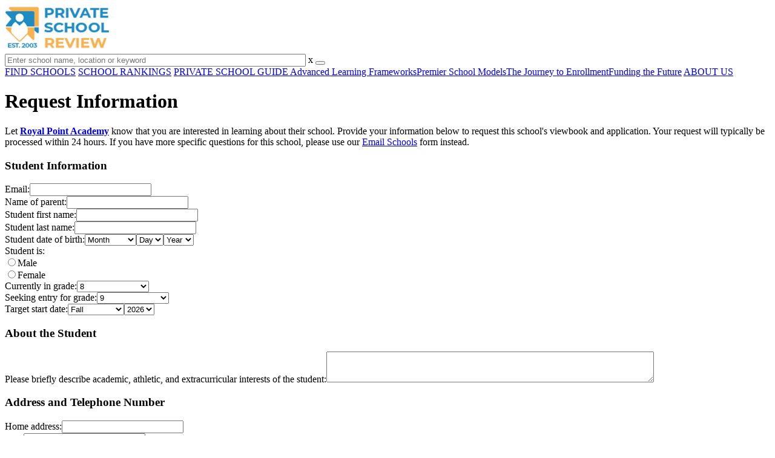

--- FILE ---
content_type: text/html; charset=UTF-8
request_url: https://www.privateschoolreview.com/royal-point-academy-profile/request-info
body_size: 7661
content:
<!DOCTYPE html>
<html lang="en">
        <head>
                <!-- Google Tag Manager -->
        <script>(function(w,d,s,l,i){w[l]=w[l]||[];w[l].push({'gtm.start':
        new Date().getTime(),event:'gtm.js'});var f=d.getElementsByTagName(s)[0],
        j=d.createElement(s),dl=l!='dataLayer'?'&l='+l:'';j.async=true;j.src=
        'https://www.googletagmanager.com/gtm.js?id='+i+dl;f.parentNode.insertBefore(j,f);
        })(window,document,'script','dataLayer','GTM-MLNRG2S');</script>
        <!-- End Google Tag Manager -->
                <meta charset="utf-8"/>
        <meta name="robots" content="noindex" />        <meta http-equiv="X-UA-Compatible" content="IE=edge" >
        <meta name="viewport" content="width=device-width, initial-scale=1.0, maximum-scale=2.0, user-scalable=yes">
        <meta name="format-detection" content="telephone=no" >
        <meta name="description" content="Fill-out this form to let Royal Point Academy know you're interested in learning more about their school." />
        <title>Request Informational Materials from Royal Point Academy</title>
        <link rel="dns-prefetch" href="https://static.privateschoolreview.com/" >
        <link rel="dns-prefetch" href="https://images1.privateschoolreview.com/" >
        <link rel="dns-prefetch" href="https://images2.privateschoolreview.com/" >
        <link rel="dns-prefetch" href="https://images3.privateschoolreview.com/" >
        <link rel="dns-prefetch" href="https://static.schoolreviewservices.com/" >
                <script src="//static.privateschoolreview.com/static/javascript/main.min.466772728.js"></script>
        <link href='//static.privateschoolreview.com/static/style-css.4049852799.css' media='screen' type='text/css' rel='stylesheet' /><link rel="preload" href="//static.schoolreviewservices.com/static/fonts/montserrat.woff" as="font" type="font/woff" crossorigin="anonymous"><link rel="preload" href="//static.schoolreviewservices.com/static/fonts/montserrat_medium.woff2" as="font" type="font/woff2" crossorigin="anonymous"><link rel="preload" href="//static.schoolreviewservices.com/static/fonts/hind_300_first.woff2" as="font" type="font/woff2" crossorigin="anonymous"><link rel="preload" href="//static.schoolreviewservices.com/static/fonts/hind_300_second.woff" as="font" type="font/woff" crossorigin="anonymous"><link rel="preload" href="//static.schoolreviewservices.com/static/fonts/hind_400_first.woff2" as="font" type="font/woff2" crossorigin="anonymous"><link rel="preload" href="//static.schoolreviewservices.com/static/fonts/hind_400_second.woff" as="font" type="font/woff" crossorigin="anonymous"><link rel="preload" href="//static.schoolreviewservices.com/static/fonts/hind_500_first.woff2" as="font" type="font/woff2" crossorigin="anonymous"><link rel="preload" href="//static.schoolreviewservices.com/static/fonts/hind_500_second.woff" as="font" type="font/woff" crossorigin="anonymous"><link rel="preload" href="//static.schoolreviewservices.com/static/fonts/hind_600_first.woff2" as="font" type="font/woff2" crossorigin="anonymous"><link rel="preload" href="//static.schoolreviewservices.com/static/fonts/hind_600_second.woff" as="font" type="font/woff" crossorigin="anonymous"><link rel="preload" href="//static.schoolreviewservices.com/static/fonts/hind_700_first.woff2" as="font" type="font/woff2" crossorigin="anonymous"><link rel="preload" href="//static.schoolreviewservices.com/static/fonts/hind_700_second.woff" as="font" type="font/woff" crossorigin="anonymous"><link rel="preload" href="//static.schoolreviewservices.com/static/fonts/fcicons.ttf" as="font" type="font/ttf" crossorigin="anonymous">        <link rel="apple-touch-icon" sizes="180x180" href="/apple-touch-icon.png?v=yyxmRQnxXd">
        <link rel="icon" type="image/png" href="/favicon-32x32.png?v=yyxmRQnxXd" sizes="32x32">
        <link rel="icon" type="image/png" href="/favicon-16x16.png?v=yyxmRQnxXd" sizes="16x16">
        <link rel="manifest" href="/manifest.json?v=yyxmRQnxXd">
        <link rel="mask-icon" href="/safari-pinned-tab.svg?v=yyxmRQnxXd" color="#1E8BC3">
        <link rel="shortcut icon" href="/favicon.ico?v=yyxmRQnxXd">
        <meta name="msapplication-TileColor" content="#da532c">
        <meta name="msapplication-TileImage" content="/mstile-144x144.png?v=yyxmRQnxXd">
        <meta name="theme-color" content="#ffffff">
                </head>
        <body id="request_information" class="allowTab"> <!-- Google Tag Manager (noscript) -->
<noscript><iframe src="https://www.googletagmanager.com/ns.html?id=GTM-MLNRG2S"
height="0" width="0" style="display:none;visibility:hidden"></iframe></noscript>
<!-- End Google Tag Manager (noscript) -->  
<div id="fb-root"></div>
        <div id="page-container">
            <header id="header-wrapper">
                <div class="header-content nav-down headroom header-fixed">
                    <span class="m-header-navbar" id="m-header-navbar"></span>
                    <a href="/" title="Private School Review - Established 2003" class="header-logo-link"><img src="/css/img/private-school-review-est-2003-logo.png" alt="Private School Review - Established 2003" class="header-logo-img" width="172" height="77" loading="lazy" /></a>
                    <div class="search-bar header-search-bar">
                        <form method="GET" action="/search" accept-charset="UTF-8" name="cse-search-box-1" id="cse-search-box-1" class="cse-search-box" novalidate><input id="q1" class="search-input" size="60" placeholder="Enter school name, location or keyword" onfocus="this.placeholder=&#039;&#039;" onblur="this.placeholder=&#039;Enter school name, location or keyword&#039;" readonly="readonly" style="color:#a9a9a9" required name="q" type="text" value="">        <span class="search-x-delete">x</span><span class="m-search-x-delete"></span>
        <input name="cx" type="hidden" value="016015916617632982569:o8xpyu15dg0"><input name="ie" type="hidden" value="UTF-8"><input name="siteurl" type="hidden" value="www.privateschoolreview.com"><input name="spam_trap" type="hidden" value=""><button type="submit" name="sa" class="search-button"></button></form>                    </div>
                    <div id="header-login-line" class="header-login-line"></div>
                    <span class="m-search-icon" id="m-search-icon"></span>
                </div>
            </header>
            <nav id="header-nav-wrapper">
                <div class="header-nav-content">
                    <div id="m-header-login-line" class="m-header-login-line"></div>
                    <a href="/find-schools" class="header-nav-link">FIND SCHOOLS</a>
                    <a href="/top-school-listings" class="header-nav-link" >SCHOOL RANKINGS</a>
                    <a href="/blog" class="header-nav-link header-nav-blog">PRIVATE SCHOOL GUIDE
                        <span class="m-cat-icon"><span class='m-ci-arrow m-ci-arrow-down'></span></span>
                    </a>
                    <span class="m-cat-menu">
                        <a href='/blog/category/advanced-learning-frameworks' class='header-nav-link' >Advanced Learning Frameworks</a><a href='/blog/category/premier-school-models' class='header-nav-link' >Premier School Models</a><a href='/blog/category/the-journey-to-enrollment' class='header-nav-link' >The Journey to Enrollment</a><a href='/blog/category/funding-the-future' class='header-nav-link' >Funding the Future</a>                    </span>
                    <a href="/about-us" class="header-nav-link">ABOUT US</a>
                </div>
            </nav>
            <div id="menuarea-wrapper"></div>
            <div id="fs-banner-wrapper" class="fs-banner-wrapper">
                <div id="fs-banner-content" class="fs-bc"></div>
            </div>
			<div id="main-wrapper">
	<div id="main">
            <div id="content-headline-wrapper" class="no-breadcrumbs no-hl-ads chw-layout-1 " >
                <h1 id="main-headline" class="" >Request Information</h1>
                            </div>
                    <div  id="main-content">
                    <div   class="section-wrapper sec-box-wrapper">
                    <div  class="sec-content sec-no-header text-box">
        <p class="text-style">Let <strong><a href="/royal-point-academy-profile" title="Royal Point Academy Profile">Royal Point Academy</a></strong> know that you are interested in learning about their school. Provide your information below to request this school's viewbook and application. Your request will typically be processed within 24 hours. If you have more specific questions for this school, please use our <a href="/royal-point-academy-profile/contact-school">Email Schools</a> form instead.</p>
                </div>
            </div>
                        <div id="student-request-box"  class="section-wrapper sec-box-wrapper">
                    <div  class="sec-content sec-no-header sec-box">
        <form method="POST" action="/royal-point-academy-profile" accept-charset="UTF-8" name="std-ril-form" id="std-ril-form" class="std-form std-ril-form std-ril-wide-form">        <H3 class="stdf-section-title">Student Information</H3>
                <div class="form-group std-form-group">
            <label for="email" class="form-label std-label">Email:</label><input id="email" class="form-control std-input" size="23" autocomplete ="off" name="email" type="email" value="">            <span class="std-validate-icon  invalid-icon " id="email_validate"></span>
            <span class="std-validate-msg" id="email_msg"></span>
        </div>
                <div class="form-group std-form-group">
            <label for="guardian_name" class="form-label std-label">Name of parent:</label><input id="guardian_name" class="form-control std-input" size="23" autocomplete ="off" name="guardian_name" type="text" value="">            <span class="std-validate-icon  invalid-icon " id="guardian_name_validate"></span>
            <span class="std-validate-msg" id="guardian_name_msg"></span>
        </div>
                <div class="form-group std-form-group">
            <label for="student_first_name" class="form-label std-label">Student first name:</label><input id="student_first_name" class="form-control std-input" size="23" autocomplete ="off" name="student_first_name" type="text" value="">            <span class="std-validate-icon  invalid-icon " id="student_first_name_validate"></span>
            <span class="std-validate-msg" id="student_first_name_msg"></span>
        </div>
                <div class="form-group std-form-group">
            <label for="student_last_name" class="form-label std-label">Student last name:</label><input id="student_last_name" class="form-control std-input" size="23" autocomplete ="off" name="student_last_name" type="text" value="">            <span class="std-validate-icon  invalid-icon " id="student_last_name_validate"></span>
            <span class="std-validate-msg" id="student_last_name_msg"></span>
        </div>
                <div class="form-group std-form-group">
            <label for="birth_month" class="form-label std-label">Student date of birth:</label><select id="birth_month" class="form-control std-opt std-month-opt" autocomplete ="off" name="birth_month"><option value="" selected="selected">Month</option> <option value="1" >January</option> <option value="2" >February</option> <option value="3" >March</option> <option value="4" >April</option> <option value="5" >May</option> <option value="6" >June</option> <option value="7" >July</option> <option value="8" >August</option> <option value="9" >September</option> <option value="10" >October</option> <option value="11" >November</option> <option value="12" >December</option></select><select id="birth_date" class="form-control std-opt std-day-opt" autocomplete ="off" name="birth_date"><option value="" selected="selected">Day</option> <option value="1" >1</option> <option value="2" >2</option> <option value="3" >3</option> <option value="4" >4</option> <option value="5" >5</option> <option value="6" >6</option> <option value="7" >7</option> <option value="8" >8</option> <option value="9" >9</option> <option value="10" >10</option> <option value="11" >11</option> <option value="12" >12</option> <option value="13" >13</option> <option value="14" >14</option> <option value="15" >15</option> <option value="16" >16</option> <option value="17" >17</option> <option value="18" >18</option> <option value="19" >19</option> <option value="20" >20</option> <option value="21" >21</option> <option value="22" >22</option> <option value="23" >23</option> <option value="24" >24</option> <option value="25" >25</option> <option value="26" >26</option> <option value="27" >27</option> <option value="28" >28</option> <option value="29" >29</option> <option value="30" >30</option> <option value="31" >31</option></select><select id="birth_year" class="form-control std-opt std-year-opt" autocomplete ="off" name="birth_year"><option value="" selected="selected">Year</option> <option value="2006" >2006</option> <option value="2007" >2007</option> <option value="2008" >2008</option> <option value="2009" >2009</option> <option value="2010" >2010</option> <option value="2011" >2011</option> <option value="2012" >2012</option> <option value="2013" >2013</option> <option value="2014" >2014</option> <option value="2015" >2015</option> <option value="2016" >2016</option> <option value="2017" >2017</option> <option value="2018" >2018</option> <option value="2019" >2019</option> <option value="2020" >2020</option> <option value="2021" >2021</option> <option value="2022" >2022</option> <option value="2023" >2023</option> <option value="2024" >2024</option> <option value="2025" >2025</option> <option value="2026" >2026</option></select>            <span class="std-validate-icon  invalid-icon " id="birthday_validate"></span>
            <span class="std-validate-msg" id="birthday_msg"></span>
        </div>
                <div class="form-group std-form-group">
            <label for="student_gender_male" class="form-label std-label">Student is:</label>            <div class="std-radios-wrapper">
                <div class="std-radio-group std-gender-radio-group">
                    <input class="form-control std-radio" id="student_gender_male" name="student_gender" type="radio" value="male"><label for="student_gender_male" class="form-label std-radio-label">Male</label>                </div>
                <div class="std-radio-group std-gender-radio-group">
                    <input class="form-control std-radio" id="student_gender_female" name="student_gender" type="radio" value="female"><label for="student_gender_female" class="form-label std-radio-label">Female</label>                </div>
            </div>
            <span class="std-validate-icon  invalid-icon " id="student_gender_validate"></span>
            <span class="std-validate-msg" id="student_gender_msg"></span>
        </div>
                <div class="form-group std-form-group">
            <label for="current_grade" class="form-label std-label">Currently in grade:</label><select id="current_grade" class="form-control std-opt std-grade-opt" autocomplete ="off" name="current_grade"><option value="Nursery">Nursery/Daycare</option> <option value="Pre-K">Pre-K</option> <option value="Gr.K">Gr.K</option> <option value="1">1</option> <option value="2">2</option> <option value="3">3</option> <option value="4">4</option> <option value="5">5</option> <option value="6">6</option> <option value="7">7</option> <option value="8" selected="selected">8</option> <option value="9">9</option> <option value="10">10</option> <option value="11">11</option> <option value="12">12</option></select>            <span class="std-validate-icon valid-icon" id="current_grade_validate"></span>
            <span class="std-validate-msg" id="current_grade_msg"></span>
        </div>
                <div class="form-group std-form-group">
            <label for="seeking_grade" class="form-label std-label">Seeking entry for grade:</label><select id="seeking_grade" class="form-control std-grade-opt std-opt" autocomplete ="off" name="seeking_grade"><option value="Nursery">Nursery/Daycare</option> <option value="Pre-K">Pre-K</option> <option value="Gr.K">Gr.K</option> <option value="1">1</option> <option value="2">2</option> <option value="3">3</option> <option value="4">4</option> <option value="5">5</option> <option value="6">6</option> <option value="7">7</option> <option value="8">8</option> <option value="9" selected="selected">9</option> <option value="10">10</option> <option value="11">11</option> <option value="12">12</option></select>            <span class="std-validate-icon valid-icon" id="seeking_grade_validate"></span>
            <span class="std-validate-msg" id="seeking_grade_msg"></span>
        </div>
                <div class="form-group std-form-group">
            <label for="seeking_season" class="form-label std-label">Target start date:</label><select id="seeking_season" class="form-control std-opt std-season-opt " autocomplete ="off" name="seeking_season"><option value="Fall" selected="selected">Fall</option> <option value="Spring">Spring</option> <option value="Summer">Summer</option> <option value="Immediately">Immediately</option></select><select id="seeking_year" class="form-control std-opt std-season-year-opt" autocomplete ="off" name="seeking_year"><option value="2026" selected="selected">2026</option> <option value="2027">2027</option> <option value="2028">2028</option> <option value="2029">2029</option> <option value="2030">2030</option> <option value="2031">2031</option></select>            <span class="std-validate-icon valid-icon" id="start_date_validate"></span>
            <span class="std-validate-msg" id="start_date_msg"></span>
        </div>
                <H3 class="stdf-section-title">About the Student</H3>
                <div class="form-group std-form-group">
            <label for="description" class="form-label std-label std-desciption-label">Please briefly describe academic, athletic, and extracurricular interests of the student:</label><textarea id="description" class="form-control std-textarea std-description-textarea" cols="65" rows="3" autocomplete ="off" name="description"></textarea>            <span class="std-validate-icon  invalid-icon " id="description_validate"></span>
            <span class="std-validate-msg" id="description_msg"></span>
        </div>
                <H3 class="stdf-section-title">Address and Telephone Number</H3>
                <div class="form-group std-form-group">
            <label for="student_address" class="form-label std-label">Home address:</label><input id="student_address" class="form-control std-input" size="23" autocomplete ="off" name="student_address" type="text" value="">            <span class="std-validate-icon  invalid-icon " id="student_address_validate"></span>
            <span class="std-validate-msg" id="student_address_msg"></span>
        </div>
                <div class="form-group std-form-group">
            <label for="student_city" class="form-label std-label">City:</label><input id="student_city" class="form-control std-input" size="23" autocomplete ="off" name="student_city" type="text" value="">            <span class="std-validate-icon  invalid-icon " id="student_city_validate"></span>
            <span class="std-validate-msg" id="student_city_msg"></span>
        </div>
                <div class="form-group std-form-group">
            <label for="student_country" class="form-label std-label">Country:</label><select id="student_country" class="form-control std-opt std-country-opt" autocomplete ="off" name="student_country"><option value="Afghanistan">Afghanistan</option> <option value="Albania">Albania</option> <option value="Algeria">Algeria</option> <option value="Antigua and Barbuda">Antigua and Barbuda</option> <option value="Argentina">Argentina</option> <option value="Australia">Australia</option> <option value="Austria">Austria</option> <option value="Azerbaijan">Azerbaijan</option> <option value="Bahamas">Bahamas</option> <option value="Bahrain">Bahrain</option> <option value="Bangladesh">Bangladesh</option> <option value="Barbados">Barbados</option> <option value="Belgium">Belgium</option> <option value="Belize">Belize</option> <option value="Bermuda">Bermuda</option> <option value="Bolivia">Bolivia</option> <option value="Bosnia-Herzegowina">Bosnia-Herzegowina</option> <option value="Botswana">Botswana</option> <option value="Brazil">Brazil</option> <option value="Brunei Darussalam">Brunei Darussalam</option> <option value="Bulgaria">Bulgaria</option> <option value="Burma">Burma</option> <option value="Cameroon">Cameroon</option> <option value="Canada">Canada</option> <option value="Cayman Islands">Cayman Islands</option> <option value="Chile">Chile</option> <option value="China">China</option> <option value="Colombia">Colombia</option> <option value="Costa Rica">Costa Rica</option> <option value="Croatia">Croatia</option> <option value="Cyprus">Cyprus</option> <option value="Czech Republic">Czech Republic</option> <option value="Czechia">Czechia</option> <option value="Denmark">Denmark</option> <option value="Dominican Republic">Dominican Republic</option> <option value="Ecuador">Ecuador</option> <option value="Egypt">Egypt</option> <option value="El Salvador">El Salvador</option> <option value="England">England</option> <option value="Estonia">Estonia</option> <option value="Ethiopia">Ethiopia</option> <option value="Finland">Finland</option> <option value="France">France</option> <option value="Germany">Germany</option> <option value="Ghana">Ghana</option> <option value="Greece">Greece</option> <option value="Guam">Guam</option> <option value="Guatemala">Guatemala</option> <option value="Haiti">Haiti</option> <option value="Honduras">Honduras</option> <option value="Hong Kong">Hong Kong</option> <option value="Hungary">Hungary</option> <option value="Iceland">Iceland</option> <option value="India">India</option> <option value="Indonesia">Indonesia</option> <option value="Iran">Iran</option> <option value="Ireland">Ireland</option> <option value="Israel">Israel</option> <option value="Italy">Italy</option> <option value="Jamaica">Jamaica</option> <option value="Japan">Japan</option> <option value="Jordan">Jordan</option> <option value="Kazakhstan">Kazakhstan</option> <option value="Kenya">Kenya</option> <option value="Kuwait">Kuwait</option> <option value="Kyrgyzstan">Kyrgyzstan</option> <option value="Latvia">Latvia</option> <option value="Lebanon">Lebanon</option> <option value="Liechtenstein">Liechtenstein</option> <option value="Lithuania">Lithuania</option> <option value="Luxembourg">Luxembourg</option> <option value="Macau">Macau</option> <option value="Macedonia">Macedonia</option> <option value="Malaysia">Malaysia</option> <option value="Maldives">Maldives</option> <option value="Malta">Malta</option> <option value="Mauritius">Mauritius</option> <option value="Mexico">Mexico</option> <option value="Monaco">Monaco</option> <option value="Mongolia">Mongolia</option> <option value="Morocco">Morocco</option> <option value="Namibia">Namibia</option> <option value="Nepal">Nepal</option> <option value="Netherlands">Netherlands</option> <option value="New Zealand">New Zealand</option> <option value="Nicaragua">Nicaragua</option> <option value="Niger">Niger</option> <option value="Nigeria">Nigeria</option> <option value="Norway">Norway</option> <option value="Oman">Oman</option> <option value="Pakistan">Pakistan</option> <option value="Panama">Panama</option> <option value="Papau New Guinea">Papau New Guinea</option> <option value="Paraguay">Paraguay</option> <option value="Peru">Peru</option> <option value="Philippines">Philippines</option> <option value="Poland">Poland</option> <option value="Portugal">Portugal</option> <option value="Puerto Rico">Puerto Rico</option> <option value="Qatar">Qatar</option> <option value="Romania">Romania</option> <option value="Russia">Russia</option> <option value="Rwanda">Rwanda</option> <option value="Saudi Arabia">Saudi Arabia</option> <option value="Senegal">Senegal</option> <option value="Serbia">Serbia</option> <option value="Singapore">Singapore</option> <option value="Slovakia">Slovakia</option> <option value="Slovenia">Slovenia</option> <option value="Somalia">Somalia</option> <option value="South Africa">South Africa</option> <option value="South Korea">South Korea</option> <option value="Spain">Spain</option> <option value="Sri Lanka">Sri Lanka</option> <option value="Sweden">Sweden</option> <option value="Switzerland">Switzerland</option> <option value="Taiwan">Taiwan</option> <option value="Tanzania">Tanzania</option> <option value="Thailand">Thailand</option> <option value="Trinidad &amp; Tobago">Trinidad &amp; Tobago</option> <option value="Turkey">Turkey</option> <option value="Uganda">Uganda</option> <option value="Ukraine">Ukraine</option> <option value="United Arab Emirates">United Arab Emirates</option> <option value="United Kingdom">United Kingdom</option> <option value="United States of America" selected="selected">United States of America</option> <option value="Uruguay">Uruguay</option> <option value="Venezuela">Venezuela</option> <option value="Vietnam">Vietnam</option> <option value="Zambia">Zambia</option> <option value="Zimbabwe">Zimbabwe</option></select>            <span class="std-validate-icon valid-icon" id="student_country_validate"></span>
            <span class="std-validate-msg" id="student_country_msg"></span>
        </div>
                <div class="form-group std-form-group std-student-state-form-group active" >
            <label for="student_state" class="form-label std-label">State:</label><select id="student_state" class="form-control std-opt std-state-opt" autocomplete ="off" name="student_state"><option value="" selected="selected">Select State</option> <option value="AK">Alaska</option> <option value="AL">Alabama</option> <option value="AR">Arkansas</option> <option value="AZ">Arizona</option> <option value="AS">American Samoa</option> <option value="CA">California</option> <option value="CO">Colorado</option> <option value="CT">Connecticut</option> <option value="DC">DC, Washington</option> <option value="DE">Delaware</option> <option value="FL">Florida</option> <option value="FM">Federated States of Micronesia</option> <option value="GA">Georgia</option> <option value="GU">Guam</option> <option value="HI">Hawaii</option> <option value="IA">Iowa</option> <option value="ID">Idaho</option> <option value="IL">Illinois</option> <option value="IN">Indiana</option> <option value="KS">Kansas</option> <option value="KY">Kentucky</option> <option value="LA">Louisiana</option> <option value="MA">Massachusetts</option> <option value="MD">Maryland</option> <option value="ME">Maine</option> <option value="MH">Marshall Islands</option> <option value="MI">Michigan</option> <option value="MN">Minnesota</option> <option value="MO">Missouri</option> <option value="MS">Mississippi</option> <option value="MT">Montana</option> <option value="NC">North Carolina</option> <option value="ND">North Dakota</option> <option value="NE">Nebraska</option> <option value="NH">New Hampshire</option> <option value="NJ">New Jersey</option> <option value="NM">New Mexico</option> <option value="NV">Nevada</option> <option value="NY">New York</option> <option value="MP">Northern Mariana Islands</option> <option value="OH">Ohio</option> <option value="OK">Oklahoma</option> <option value="OR">Oregon</option> <option value="PA">Pennsylvania</option> <option value="PR">Puerto Rico</option> <option value="PW">Palau</option> <option value="RI">Rhode Island</option> <option value="SC">South Carolina</option> <option value="SD">South Dakota</option> <option value="TN">Tennessee</option> <option value="TX">Texas</option> <option value="UT">Utah</option> <option value="VT">Vermont</option> <option value="VA">Virginia</option> <option value="VI">Virgin Islands</option> <option value="WA">Washington</option> <option value="WI">Wisconsin</option> <option value="WV">West Virginia</option> <option value="WY">Wyoming</option></select>            <span class="std-validate-icon  invalid-icon " id="student_state_validate"></span>
            <span class="std-validate-msg" id="student_state_msg"></span>
        </div>
                <div class="form-group std-form-group">
            <label for="student_zip" class="form-label std-label">Zip:</label><input id="student_zip" class="form-control std-input" size="23" autocomplete ="off" name="student_zip" type="text" value="">            <span class="std-validate-icon  invalid-icon " id="student_zip_validate"></span>
            <span class="std-validate-msg" id="student_zip_msg"></span>
            <label for="student_zip" class="std-notify-label input-std-notify-label"><em>(enter "N/A" if not applicable)</em></label>
        </div>
                <div class="form-group std-form-group">
            <label for="student_phone" class="form-label std-label">Phone:</label><input id="student_phone" class="form-control std-input" size="23" autocomplete ="off" name="student_phone" type="text" value="">            <span class="std-validate-icon  invalid-icon " id="student_phone_validate"></span>
            <span class="std-validate-msg" id="student_phone_msg"></span>
        </div>
                <div class="form-group std-form-group std-form-share-group std-checkbox-form-group" >
            <label class="std-custom-checkbox-wrapper" for="share_profile">
                <input class="form-control std-checkbox std-custom-checkbox" id="share_profile" name="share_profile" type="checkbox" value="share_profile">            </label>
            <label for="share_profile" class="form-label std-label std-checkbox-label"><strong>Allow nearby private schools to send me information. </strong> Share your information with nearby schools on our site and let them send you brochures.</label>        </div>
                <div class="form-group std-form-group std-form-save-group std-checkbox-form-group">
            <label class="std-custom-checkbox-wrapper" for="save_profile">
                <input class="form-control std-checkbox std-custom-checkbox" id="save_profile" name="save_profile" type="checkbox" value="save_profile">            </label>
            <label for="save_profile" class="form-label std-label std-checkbox-label"><strong>Save this data and create your user profile.</strong> Create your own user account so you don't have to re-type your user data each time you request information. You'll also be able to track your information requests, get reminded of application dates, and more!</label>        </div>
                    <div class="save-profile-wrapper">
                        <div class="form-group std-form-group">
            <label for="student_username" class="form-label std-label">Username:</label><input id="student_username" class="form-control std-input" size="23" autocomplete ="off" name="student_username" type="text" value="">            <span class="std-validate-icon invalid-icon" id="student_username_validate"></span>
            <span class="std-validate-msg" id="student_username_msg"></span>
        </div>
                <div class="form-group std-form-group">
            <label for="student_password" class="form-label std-label">Password:</label><input id="student_password" class="form-control std-input" size="23" autocomplete ="off" name="student_password" type="password" value="">            <span class="std-validate-icon invalid-icon" id="student_password_validate"></span>
            <span class="std-validate-msg" id="student_password_msg"></span>
        </div>
                    </div>
                    <div class="std-submit-wrapper">
            <input name="postback" type="hidden" value="1"><input name="spam_trap" type="hidden" value=""><input name="school_id" type="hidden" value="27237"><input name="your_u_name" type="hidden" value=""><button name="std-ril-submit" id="std-ril-submit" class="submit std-ri-submit std-ril-submit" type="button">REQUEST INFO</button>        </div>
        <div class="duplicate-inquiry-validate-msg"></div>
        </form>                </div>
            </div>
                    </div>
                <div  id="secondary-content">
                    <section   class="section-wrapper ">
            <header class="section-header sec-3-header">
                                    <div class="sec-header-icon-bg  large-icon icon-41-40">
                        <div class="sec-header-icon  login-head-icon "></div>
                    </div>
                                    <div class="sec-header-title-cnt">
                    <H2 class="sec-header-title">Student Login</H2>                </div>
            </header>
                    <div  class="sec-content sec-after-header">
        <form method="POST" action="" accept-charset="UTF-8" name="st-mini-login-form" id="st-mini-login-form" class="login-form st-login-form">        <div class="form-group">
                    </div>
        <div class="form-group login-form-group">
            <label for="login-username" class="form-label login-label">Username:</label><input class="form-control login-input" id="login-username" autocomplete ="off" size="23" name="username" type="text" value="">        </div>
        <div class="form-group login-form-group">
            <label for="login-password" class="form-label login-label">Password:</label><input class="form-control login-input" id="login-password" autocomplete ="off" size="23" name="password" type="password" value="">        </div>
        <div class="form-group login-form-group lfg-no-left ">
            <input class="form-control login-checkbox" id="login-showmypass" name="showmypass" type="checkbox" value="sp"><label for="login-showmypass" class="form-label login-checkbox-label">Show Password</label>        </div>
        <div class="form-group login-form-group lfg-no-left">
            <input name="spam_trap" type="hidden" value=""><input name="mini_postback" type="hidden" value="1"><input name="login-submit" id="login-submit" class="submit login-submit" disabled="disabled" type="submit" value="LOGIN">        </div>
        <div class="form-group login-form-group lfg-no-left lfg-helplink-wrapper">
            <a href="/lost-password" class="login-help-link">Forgot username/password?</a>
        </div>
        </form>                </div>
            </section>
            	</div>
	<div class="break"></div>
</div>
        </div>
                <footer class="page-footer">
            <div class="footer-top-wrapper">
                <div class="footer-top">
                    <div class="ft-logo-address">
                        <a href="/" title="Private School Review - Established 2003" class="ft-logo"><img src="/css/img/private-school-review-est-2003-logo.png" width='150' height='67' alt="Private School Review - Established 2003" loading="lazy" /></a>
                        <div class="ft-address clear-fa">Private School Review<BR>941 West Morse Boulevard, Suite 100<BR>Winter Park, FL 32789</div>
                    </div>
                    <div class="ft-nav-wrapper clear-fa">
                        <div class="ft-nav ft-nav-1">
                            <a href="/" class="ft-nav-link">Home</a>
                            <a href="/about-us" class="ft-nav-link" >About us</a>
                            <a href="/find-schools" class="ft-nav-link" >Find Schools</a>
                            <a href="/top-school-listings" class="ft-nav-link">School Rankings</a>
                        </div>
                        <div class="ft-nav ft-nav-2">
                            <a href="/student-login" class="ft-nav-link dpo-xllg-block">Student Member Area</a>
                            <a href="/blog" class="ft-nav-link">Private School Guide</a>
                            <a href="/compare-schools" class="ft-nav-link">Compare Schools</a>
                            <a href="/contact-us" class="ft-nav-link">Contact Us</a>
                        </div>
                        <div class="ft-nav ft-nav-3 clear-fa">
                            <a href="/school-login" class="ft-nav-link dpo-xllg-block">School Member Area</a>
                            <a href="/schools-mailing-list" class="ft-nav-link dpo-xllg-block">School Mailing Lists</a>
                            <a href="/featured-schools-payment" class="ft-nav-link dpo-xllg-block">Advertising</a>
                            <a href="/school-widget-and-api" class="ft-nav-link dpo-xllg-block">Private School API and Data Feed</a>
                        </div>
                    </div>
                </div>
            </div>
            <div class="footer-bottom-wrapper">
                <div class="footer-bottom">
                    <div class="fb-social">
                        <a href="https://x.com/PrivSchoolRev" class="fb-twitter " title="Private School Review - X "><span class="x-shape-wrapper"><span class="x-shape"></span></span></a>
                        <a href="https://facebook.com/privateschoolreview" class="fb-facebook clear-fa"  title="Private School Review - Facebook">Facebook</a>
                    </div>
                    <div class="fb-copyright clear-fa">
                        &#169; 2003-2026 All rights reserved. <br />
                        <a href="/terms" class="fb-copyright-link">Terms of Use</a> | <a href="/privacy" class="fb-copyright-link">Privacy Policy</a>
                    </div>
                </div>
            </div>
        </footer>
        <button id="top-to-site" role="button" title="Go to top"></button>
        <div class="fademask"></div>
    </div><!--page-container-->
            <script>
            function triggerNativeLazyLoad(){
                if ('loading' in HTMLImageElement.prototype) {
                  const images = document.querySelectorAll("img.lazyload");
                  images.forEach(img => {
                      if(img.dataset.src){
                        img.src = img.dataset.src;
                      }
                  });
                } 
            }
            triggerNativeLazyLoad();
        </script>
                <script src="//static.privateschoolreview.com/static/script.1734421110.js"></script>
        <script>/*<![CDATA[*/
documentReady(() => {  setTimeout(function(){initAjaxSearch('q1')},1); 
 STD_TiggerStudentFormValidation("std-ril-form");
    STD_SubmitRequestInfoLongForm(); 
 StudentGatewaySubmit("st-mini-login-form");
    setTimeout(function(){
        document.getElementById("login-showmypass").checked=false;
        ($LAB).script("/include/srn_lib/shared/javascript/show_password.js").wait(
            function(){
                show_pwd("login-password","login-showmypass");
            }
        );
    },0); 
});
/*]]>*/</script></body>
</html>
